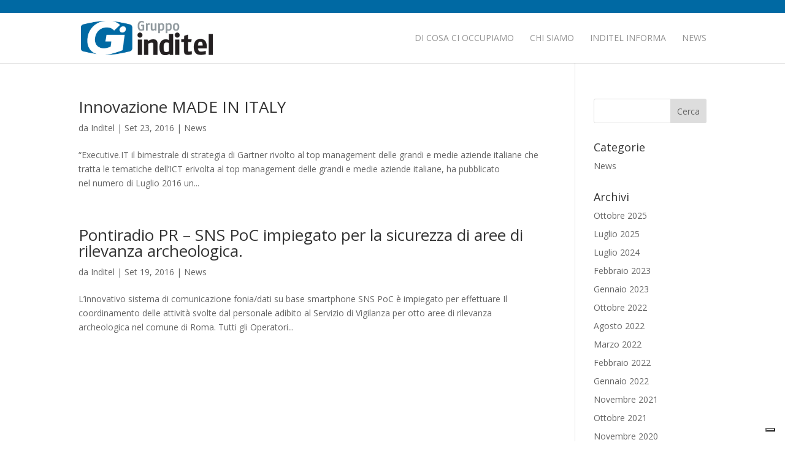

--- FILE ---
content_type: application/javascript; charset=utf-8
request_url: https://cs.iubenda.com/cookie-solution/confs/js/62840770.js
body_size: -250
content:
_iub.csRC = { consApiKey: 'U0PdNRaFWH7UivJVoWyikIbS9y8yYjAl', showBranding: false, publicId: '8852e634-6db6-11ee-8bfc-5ad8d8c564c0', floatingGroup: false };
_iub.csEnabled = true;
_iub.csPurposes = [4,1];
_iub.cpUpd = 1532532739;
_iub.csT = 1.0;
_iub.googleConsentModeV2 = true;
_iub.totalNumberOfProviders = 3;


--- FILE ---
content_type: text/plain
request_url: https://www.google-analytics.com/j/collect?v=1&_v=j102&a=1717819838&t=pageview&_s=1&dl=https%3A%2F%2Fgruppoinditel.it%2F2016%2F09%2F&ul=en-us%40posix&dt=Archivio%20%7C%20Inditel&sr=1280x720&vp=1280x720&_u=IEBAAEABAAAAACAAI~&jid=1894089314&gjid=464957210&cid=371532781.1766864966&tid=UA-5942483-112&_gid=789353448.1766864966&_r=1&_slc=1&z=1041065506
body_size: -451
content:
2,cG-DCJ6GLLJ8J